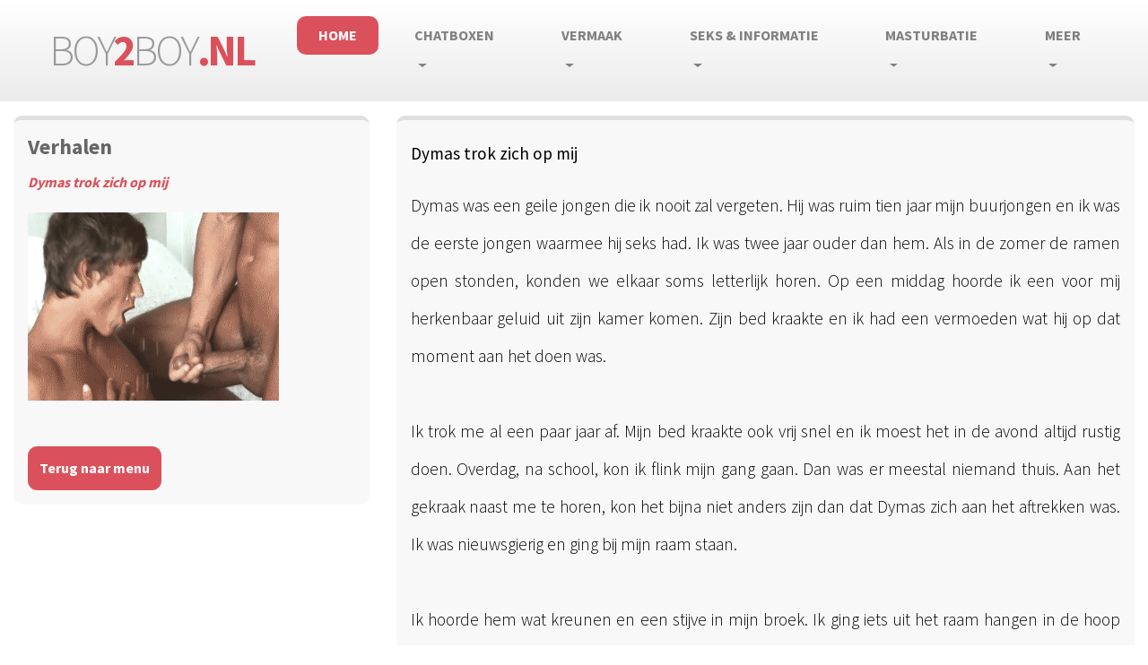

--- FILE ---
content_type: text/html
request_url: https://boy2boy.nl/verhalen37.html
body_size: 11180
content:
<!doctype html>
<html lang="en">
	<head>
        <title>Verhaal 37</title>

        <meta charset="utf-8">
        <meta name="viewport" content="width=device-width, initial-scale=1, shrink-to-fit=no">


        <!-- Main CSS --> 
        <link rel="stylesheet" href="css/style.css">

        <!-- Font Awesome -->
        <link href="https://maxcdn.bootstrapcdn.com/font-awesome/4.7.0/css/font-awesome.min.css" rel="stylesheet">
    </head>
  
    <body>
<script>  
<!--  
if (window.Event)   
  document.captureEvents(Event.MOUSEUP);   
 function nocontextmenu()    
{  
 event.cancelBubble = true  
 event.returnValue = false;  
  return false;  
}  
 function norightclick(e)   
{  
 if (window.Event)   
 {  
  if (e.which == 2 || e.which == 3)  
   return false;  
 }  
 else  
  if (event.button == 2 || event.button == 3)  
  {  
   event.cancelBubble = true  
   event.returnValue = false;  
   return false;  
  }  
 }  
 document.oncontextmenu = nocontextmenu;   
document.onmousedown = norightclick;   
 function disableselect(e){
return false
}
function reEnable(){
return true
}
document.onselectstart=new Function ("return false")
if (window.sidebar){
document.onmousedown=disableselect
document.onclick=reEnable
}

//-->   
</script>   

      
	  
	  
	   <!-- Main navigation -->
        <nav class="navbar navbar-expand-md navbar-dark">
            <div class="container">

                <!-- Company name shown on mobile -->
                <a class="navbar-brand" href="#">boy<span>2</span>boy<span>.nl</span></a> 
				
                <!-- Mobile menu toggle -->
                <button class="navbar-toggler" type="button" data-toggle="collapse" data-target="#mainNavbar" aria-controls="mainNavbar" aria-expanded="false" aria-label="Toggle navigation">
                    <span class="navbar-toggler-icon"></span>
                </button>
				
				

                <!-- Main navigation items -->
                <div class="collapse navbar-collapse" id="mainNavbar">
                    <ul class="navbar-nav mr-auto justify-content-end">
                        <li class="nav-item active">
                                <a class="nav-link" href="index.html">Home </a>
                        </li>

					       <li class="nav-item dropdown">
                                    <a class="nav-link dropdown-toggle" data-toggle="dropdown" href="#" role="button" aria-haspopup="true" aria-expanded="false">Chatboxen</a>
                                    <div class="dropdown-menu navbar-dark bg-primary">
									      <a class="dropdown-item" href="chat.html">B2B camchat</a>
										  <a class="dropdown-item" href="https://chaturbate.com/male-cams/" target="_blank">Chaturbate</a>
		                 </div>
                        </li>


					    <li class="nav-item dropdown">
                                    <a class="nav-link dropdown-toggle" data-toggle="dropdown" href="#" role="button" aria-haspopup="true" aria-expanded="false">Vermaak</a>
                                    <div class="dropdown-menu navbar-dark bg-primary">
									      <a class="dropdown-item" href="jouwpik.html">Mijn piemel (archief)</a>
									      <a class="dropdown-item"  href="jouweerstekeer.html">Mijn eerste keer</a>
										  <a class="dropdown-item" href="hoedoejijhet.html">Hoe doe jij het?</a>
										  <a class="dropdown-item" href="gewoonlekker.html">Gewoon lekker</a>
										  <a class="dropdown-item" href="jouwfilmpje.html">Mijn filmpje</a>
										  <a class="dropdown-item" href="vragenlijst.html">vragenlijst</a>
										  <a class="dropdown-item" href="chat.html">B2B Camchat</a>
               
                         </div>
                        </li>


                        <li class="nav-item dropdown">
                                    <a class="nav-link dropdown-toggle" data-toggle="dropdown" href="#" role="button" aria-haspopup="true" aria-expanded="false">Seks & informatie</a>
                                    <div class="dropdown-menu navbar-dark bg-primary">
									      <a class="dropdown-item" href="schaamhaar.html">Schaamhaar</a>
                                          <a class="dropdown-item" href="piemel.html">De piemel</a>
										  <a class="dropdown-item" href="balzak.html">De balzak</a>
										  <a class="dropdown-item" href="frotting.html">Frotting</a>
                                          <a class="dropdown-item" href="naarbed.html">Naar bed</a>
										  <a class="dropdown-item"  href="neuken.html">Neuken</a>
										  <a class="dropdown-item"  href="rimmen.html">Rimmen</a>
                                          <a class="dropdown-item" href="pijpen.html">Pijpen</a>
										               
                          </div>
                        </li>
					   
					   
					   
					      <li class="nav-item dropdown">
                                    <a class="nav-link dropdown-toggle" data-toggle="dropdown" href="#" role="button" aria-haspopup="true" aria-expanded="false">Masturbatie</a>
                                    <div class="dropdown-menu navbar-dark bg-primary">
                                          <a class="dropdown-item" href="masturberen.html">Het masturberen</a>
                                          <a class="dropdown-item" href="tips.html"> Tips masturbatie</a>
										  <a class="dropdown-item" href="zelfpijpen.html">Zelfpijpen</a>
										  <a class="dropdown-item" href="speeltjes.html">Speeltjes</a>
										  <a class="dropdown-item" href="vingeren.html">Vingeren</a>
                                          <a class="dropdown-item" href="spuiten.html">Spuiten</a>  
                                          
                          </div>
                        </li>
					  

                        <li class="nav-item dropdown">
                                    <a class="nav-link dropdown-toggle" data-toggle="dropdown" href="#" role="button" aria-haspopup="true" aria-expanded="false">Meer</a>
                                    <div class="dropdown-menu navbar-dark bg-primary">
                                          <a class="dropdown-item" href="polluitslagen.html">Poll uitslagen</a>
										  <a class="dropdown-item" href="verhalen.html">Geile Verhalen</a>
                                          <a class="dropdown-item" href="fotoalbums.html">Fotoalbums</a>
										  <a class="dropdown-item" href="comingout.html">Coming-out</a>
										  <a class="dropdown-item" href="boystubehome.html">Boystube</a>
										  <a class="dropdown-item" href="enquetes.html">Enquetes</a>
                                          <a class="dropdown-item" href="historie.html">Historie</a>
                                    </div>
                        </li>                       
                    </ul>
                </div>
            </div>
        </nav>
        
		
		
		
		
		
		
        <!-- Main content area -->
        <main class="container">
            <div class="row">
                             
                <!-- Sidebar -->
                <aside class="col-md-4">
                   

                    <div class="sidebar-box sidebar-box-bg">
                        <h4>Verhalen</h4>
						<p class="article-meta">  <a href="#" rel="author"><i>Dymas trok zich op mij</a></i></p>
                        <p><img src="images/verhalenindex.gif" border="0" width="280" height=210" /></p> 
						<br>
						<a href="verhalen.html" class="btn btn-secondary">Terug naar menu</a> 
                    </div>
                </aside> 
              
			  
			  
			    
                <!-- Main content -->
                
<div class="col-md-8"> <article> 
  <div class="sidebar-box sidebar-box-bg"> 
    <div align="justify"><font color=black> 
      <p><b>Dymas trok zich op mij</b></p>
      Dymas was een geile jongen die ik nooit zal vergeten. Hij was ruim tien 
      jaar mijn buurjongen en ik was de eerste jongen waarmee hij seks had. Ik 
      was twee jaar ouder dan hem. Als in de zomer de ramen open stonden, konden 
      we elkaar soms letterlijk horen. Op een middag hoorde ik een voor mij herkenbaar 
      geluid uit zijn kamer komen. Zijn bed kraakte en ik had een vermoeden wat 
      hij op dat moment aan het doen was. <br>
      <br>
      Ik trok me al een paar jaar af. Mijn bed kraakte ook vrij snel en ik moest 
      het in de avond altijd rustig doen. Overdag, na school, kon ik flink mijn 
      gang gaan. Dan was er meestal niemand thuis. Aan het gekraak naast me te 
      horen, kon het bijna niet anders zijn dan dat Dymas zich aan het aftrekken 
      was. Ik was nieuwsgierig en ging bij mijn raam staan. <br>
      <br>
      Ik hoorde hem wat kreunen en een stijve in mijn broek. Ik ging iets uit 
      het raam hangen in de hoop wat meer te kunnen horen. 'Lekker, lekker,' hoorde 
      ik Dymas op een gegeven moment zeggen. Het maakte me geil en ik liet mijn 
      broek zakken. Zachtjes trok ik aan mijn lul en bleef luisteren. 'Ik schrok 
      toen hij ineens zei: 'Oh, Pascal, ik wil je zuigen!' Had ik dat wel goed 
      verstaan? Noemde hij echt mijn naam? Ik spitste mijn oren en ging heel iets 
      verder uit het raam hangen. 'Oh, Pascal, je hebt vast een grote lul!' hoorde 
      ik hem vervolgens zeggen. <br>
      <br>
      Ik kreeg het behoorlijk warm. Ik vond het erg lekker dat hij aan mij lag 
      te denken. 'Ik wil jouw piemel zien. Ik wil jouw stijve piemel zien. Ruk 
      me, oh, ruk me,' hoorde ik Dymas zeggen. Ik stond me ondertussen wat steviger 
      te trekken. Het bed kraakte steeds harder, Dymas moest zich op dat moment 
      dus flink aan het trekken zijn. Toen ik even later een vrij harde: 'Ohhh!' 
      hoorde, en het kraken van het bed ineens stopte, was hij waarschijnlijk 
      klaargekomen. <br>
      <br>
      Wat moest ik doen? Ik besloot nog even niets te zeggen of te doen. Ik vond 
      het wel spannend, en misschien zou hij zich een volgende keer nog wel zo 
      laten gaan. Drie dagen later, het was woensdagmiddag en we waren vrij. Het 
      was weer behoorlijk warm en de ramen stonden weer open. Ik was achter mijn 
      bureau bezig met een verhaal te schrijven. Plotseling hoorde ik weer het 
      bed van Dymas kraken. 'Zou hij zich weer aan het rukken zijn?' vroeg ik 
      me af. <br>
      <br>
      Ik ging weer bij het raam staan en hoorde mijn naam al vrij snel. 'Pascal, 
      trek me en laat me aan jouw grote lul trekken,' zei hij. Meteen trok ik 
      mijn kleren uit en ging op mijn bed liggen. Met mijn oor tegen de muur, 
      kon ik toch nog het een en ander horen. 'Oh, ik ben zo geil. Als jij eens 
      wist hoe stijf mijn lul is,' zei Dymas. Hoewel ik niet echt ontspannen lag, 
      begon ik me ook te trekken. 'Laat me je grote lul zien. Lik mijn kloten. 
      Ja, Pascal, met je grote lul,' hoorde ik Dymas vervolgens duidelijk zeggen. 
      Hij moest eens weten dat ik me op dat moment ook lag te rukken. <br>
      <br>
      Ik vroeg me af hoe hij wist dat ik een grote lul had. Hij had mijn lul immers 
      nog nooit gezien. Ineens schoot het mij te binnen. Een jaar geleden, deelden 
      we in het zwembad een kleedhokje. Toen ik me stond af te drogen, kreeg ik 
      een half stijve lul. Dat moet hij dan toevallig gezien hebben. 'Kom hier 
      met je geile lul. Ik wil je pijpen!' hoorde ik Dymas zeggen. Hij maakte 
      me nu zo geil, dat ik nieuwsgierig was naar zijn lul. Die van hem had ik 
      in ieder geval nog nooit gezien, dat wist ik zeker. <br>
      <br>
      Ik stuurde hem een app. 'Zin om bij me te komen?' Er klonk een harde 'YES!' 
      uit zijn kamer. Ik trok snel mijn kleren aan en vrijwel meteen ging de deurbel. 
      Op mijn kamer zei Dymas dat hij het zo warm had. We zaten naast elkaar op 
      de rand van mijn bed. 'Trek je shirt uit,' zei ik. 'Doe jij jouw shirt dan 
      ook uit?' vroeg hij. We trokken onze shirts uit en Dymas keek naar mijn 
      bovenlijf. 'Je hebt een mooi lichaam,' zei Dymas. Toen ik zei dat hij ook 
      een mooi lichaam had, reageerde hij meteen met: 'En jij hebt ook een dikke 
      piemel, toch?' <br>
      <br>
      Ik vertelde hem maar niet wat ik allemaal naast me gehoord had. Ik wilde 
      wel eens zien wat er gebeuren kon. 'Ja, ik heb een beste piemel,' antwoordde 
      ik. Dymas vroeg of ik er ook wel eens aan lag te trekken. 'Joh, ik trek 
      me al een jaar of drie een paar keer per dag af,' antwoordde ik. 'Een paar 
      keer per dag?' vroeg Dymas verbaasd. 'Ja, joh! Aan je lul trekken is heel 
      lekker, hoor,' antwoordde ik. <br>
      <br>
      'En, trek jij ook aan jouw lul?' vroeg ik hem vervolgens. 'Eigenlijk pas 
      een paar dagen. En het is inderdaad heel lekker om te doen,' antwoordde 
      hij. Toen ik hem vroeg of hij daarbij aan anderen dacht, antwoordde hij: 
      'Mwa, jij dan?' Ik vertelde voornamelijk aan andere jongens te denken als 
      ik me aftrok. 'Ik heb een stijve nu,' zei Dymas. Hij was niet de enige die 
      opgewonden was. 'Tja, dan moet de broek ook maar uit, toch?' zei ik lachend. 
      'Doe jij dan ook mee?' vroeg Dymas. 'Alleen de broek uit, of alles?' vroeg 
      ik. 'Alles natuurlijk!' reageerde hij. <br>
      <br>
      Ik wist natuurlijk allang dat hij mijn lul wilde zien. We trokken tegelijk 
      onze korte broek en boxershort uit. 'Kolere, wat een paal! Ik herinner me 
      nog dat we in een kleedhokje stonden en ik jouw lul zag. Ik vond `m toen 
      al groot, maar dat het zo`n joekel zou zijn, wist ik niet,' zei Dymas. 'Jouw 
      lul is ook behoorlijk, hoor,' zei ik. <br>
      <br>
      'Het lijkt me zo lekker om... om je...' zei Dymas wat stotterend. 'Om aan 
      mijn lul te trekken?' vroeg ik. 'Ja!' riep hij hard. Ik ging languit op 
      mijn bed liggen en zei: 'Je mag met mijn lul doen, wat wil.' Dymas wist 
      niet hoe snel hij mijn lul vast moest pakken. 'Trek me maar eens even goed,' 
      zei ik. 'Dit is echt een droom om aan jouw grote lul te mogen trekken,' 
      zei hij. <br>
      <br>
      Ik riep zijn naam, zoals hij mijn naam al vaak geroepen had: 'Oh, Dymas, 
      ruk me. Dymas, je bent lekker, je bent zo geil.' Een tijd later ging Dymas 
      languit op mijn bed liggen om door mij getrokken te worden. Ik trok hem 
      stevig. 'Oh, Pascal, ruk me harder! Eindelijk trek je aan mijn lul!' riep 
      hij. Dymas liet zich helemaal gaan. <br>
      <br>
      'Pijp me!' riep hij na een tijd. Ik aarzelde geen moment en begon hem goed 
      te pijpen. Ontspannen lag hij te genieten van hoe ik met hem bezig was. 
      Na zijn stijve lul lang in mijn mond gehad te hebben, wilde hij mij pijpen. 
      'Kom hier met dat grote ding,' zei hij. Dymas pijpte me flink, en behoorlijk 
      diep. Hij hield het ook een beste tijd vol. <br>
      <br>
      Na elkaar gepijpt te hebben, gingen we eerst wat drinken. Omdat we niet 
      heel veel tijd meer hadden, stelde ik voor om elkaar nog even lekker te 
      pijpen en daarbij te spuiten. De vraag was alleen, waar we zouden spuiten. 
      'Gewoon in elkaars mond spuiten. Ik heb mijn eigen sperma al opgelikt en 
      dat is best geil, hoor,' zei Dymas. Hij begon met het pijpen van mijn lul. 
      Dymas pijpte me zo lekker dat ik me na een minuut of tien niet meer kon 
      inhouden. 'Ik kom!' riep ik. Dymas pijpte me door en ik spoot in zijn mond. 
      Hij keek me heel geil aan toen hij slikte. Toen ik hem vervolgens stevig 
      pijpte, hield hij het ook niet al te lang vol. 'Laat me spuiten, laat me 
      spuiten!' riep Dymas. Ook ik pijpte hem gewoon door en liet hem in mijn 
      mond spuiten. Snel trokken we onze kleren weer aan en Dymas ging naar huis. 
      <br>
      <br>
      Twee dagen later, het was vrijdag, lag hij zich weer duidelijk te rukken 
      op zijn bed. Ik stuurde hem een app. <br>
      IK: Ben je weer lekker aan het rukken? <br>
      DYMAS: Hoe weet jij dat? <br>
      IK: Ik gok maar wat. <br>
      DYMAS: Lig me idd te rukken, denkend aan jouw grote paal. <br>
      IK: Wat doen we in jouw fantasie? <br>
      DYMAS: Je ligt me hard in mijn kont te neuken. *Bloos* <br>
      IK: Ik lig me nu ook te rukken. <br>
      DYMAS: Ik wil jouw grote lul in mijn kont! Beter dan mijn vingers! <br>
      IK: Ik ben nog 30 minuten alleen thuis, kan je wel ff snel neuken. <br>
      DYMAS: Jij bent echt geiler dan geil. Weet alleen niet of het past. <br>
      IK: Of wat past? <br>
      DYMAS: Jouw grote lul in mijn kont. <br>
      IK: Strak is juist lekker, zeggen ze. <br>
      DYMAS: Ik kom naar je toe! <br>
      <br>
      Ik trok mijn badjas aan om de deur voor hem open te doen. Op mijn slaapkamer 
      trok Dymas snel zijn kleren uit en ik liet mijn badjas vallen. 'Ga liggen, 
      dan begin ik je meteen te neuken,' zei ik. Dymas ging op zijn buik liggen 
      en ik duwde mijn stijve, grote lul in hem. 'Hola! Die joekel voel je dus 
      echt wel goed!' riep Dymas. Toen ik vroeg of hij het liever niet wilde, 
      antwoordde hij: 'Jawel, ik wil gewoon door jou geneukt worden.' Ik begon 
      zachtjes met neuken en kon na een tijd goed in hem tekeer gaan. 'Neuk me! 
      Neuk me harder met die flinke lul!' riep Dymas. <br>
      <br>
      De tijd begon te dringen, maar dat was ook wel erg spannend. Het was heel 
      lekker om hem een tijd te neuken. 'Spuit in me!' riep Dymas geil. 'Ik wil 
      je, je mag alles met me doen!' riep hij vervolgens. Ik gaf hem nog een aantal 
      flinke stoten en kwam vervolgens in hem klaar. 'Ga liggen, dan pijp ik je 
      nog even snel klaar,' zei ik. Heftig zoog ik aan zijn stijve lul en het 
      duurde niet lang voordat mijn mond vol zat met zijn sperma. 'We moeten echt 
      vaker seks hebben, er is vast nog veel meer mogelijk met twee mannen,' zei 
      Dymas. <br>
      <br>
      `S avonds lagen we in bed met elkaar te appen. We waren beiden met onze 
      lul bezig, maar we konden geen lawaai maken. Vooral Dymas had moeite om 
      stil te blijven. 'Ow, men!' stuurde Dymas ineens. Ik vroeg wat er was. 'Dit 
      geloof je niet! Ik dacht even wat te proberen en het lukte ook nog,' antwoordde 
      hij. Er volgde een heel gesprek, terwijl we met onszelf bezig bleven: <br>
      <br>
      IK: Vertel, wat lukte? <br>
      DYMAS: Ik kan mijn lul in mijn mond nemen! Dat is echt GEIL, joh! Kan jij 
      dat ook? <br>
      IK: Dat is zo geil man! Met wat moeite kan ik mijn eikel wel likken, maar 
      ik kan niet mijn lul in de mond nemen. <br>
      DYMAS: Likken is ook al lekker, toch? Had me dat maar eens laten zien. <br>
      IK: Is ook lekker, maar niet echt ontspannen hoor. <br>
      DYMAS: Vind het echt geil. Kan flink bukken. Kan mezelf nu gewoon pijpen 
      en recht in mijn bek spuiten straks! <br>
      IK: Zat mijn eikel ff te likken, denkend aan hoe jij aan je lul zuigt. Was 
      ik er maar bij! <br>
      DYMAS: Lag ff op mijn rug, met mijn kont omhoog, benen in de nek en mijn 
      lul in de mond. Deze positie onthouden voor de volgende keer. Dan zuig ik 
      mijn eigen lul, terwijl jij jouw joekel in en uit mijn kont laat glijden. 
      <br>
      IK: Zou je nu graag willen neuken, pijpen, likken en laten spuiten. Mijn 
      lul is enorm stijf! <br>
      DYMAS: Maak foto. <br>
      IK: Moment. <br>
      IK: Speciaal voor jou. <br>
      DYMAS: Wow! Nu ruk ik veel lekkerder, kijkend naar die flinke paal van jou! 
      <br>
      IK: Rukken is lekker, maar ik verlang nu enorm naar seks met jou! <br>
      DYMAS: Ben morgen de hele dag alleen thuis. Kom je me dan lekker in mijn 
      kontje neuken? <br>
      IK: Ik kan niet wachten! <br>
      <br>
      Het gesprek ging een beste tijd door, zo ook het masturberen. Nadat we ons 
      goed afgetrokken hadden, gingen we slapen. De volgende morgen spraken we 
      een tijd af, dat ik bij Dymas zou zijn. 'Ik heb zo`n zin, ik ben zo geil,' 
      zei Dymas toen hij de deur open had gedaan. We liepen meteen door naar zijn 
      kamer en trokken onze kleren uit. 'Hier met die grote, vette slurf!' zei 
      hij en begon me staand meteen te pijpen. <br>
      <br>
      Binnen enkele minuten lagen we op zijn bed, waar Dymas me een flinke tijd 
      goed pijpte. Nadat ik vervolgens zijn geile lul een tijd gepijpt had, liet 
      hij me zien hoe hij zichzelf kon pijpen. Zonder moeite nam hij zijn lul 
      in de mond en zoog er stevig aan. 'Echt geil om te zien dat jij dit kunt,' 
      zei ik. Terwijl hij zich een tijdje zoog, likte ik zijn zak. <br>
      <br>
      Natuurlijk wilde hij ook zien hoe ik mijn eikel likte. Ik boog voorover 
      en begon mijn eikel te likken. 'Zo geil dat we dit kunnen. En heel lekker 
      om van dichtbij te zien,' zei Dymas. Na elkaar nog een flinke tijd gepijpt 
      te hebben, ging Dymas op zijn rug liggen met zijn kontje omhoog en de benen 
      in de nek. <br>
      <br>
      'Ik ga mezelf pijpen, terwijl jij me in mijn strakke kont neukt met jouw 
      flinke toeter,' zei Dymas. Ik stond op zijn bed en zakte iets door de knie&euml;n 
      zodat ik mijn lul in zijn kont kon duwen. Toen mijn lul eenmaal in zijn 
      kont zat, begon Dymas zich te pijpen. 'Neuk me diep!' riep Dymas. Hoe harder 
      ik hem neukte, hoe steviger hij aan zijn eigen lul zoog. Zijn bed kraakte 
      flink, het was maar goed dat we alleen waren. <br>
      <br>
      Het was voor mij niet de meest ideale positie om te neuken, maar ik hield 
      het een lange tijd vol. Na een korte pauze gehad te hebben, neukte Dymas 
      mij ook. Ik ging op mijn handen en knie&euml;n zitten en Dymas duwde meteen 
      zijn knuppel in mijn kont. 'Jouw kont is ook goed strak,' zei hij. Hij neukte 
      me diep en bij elke stoot ketste zijn zak tegen mijn kont. 'Ik kom!' riep 
      Dymas nadat hij mij een dik kwartier had geneukt. 'Spuit maar in mijn kont,' 
      zei ik. Met flinke kreunen kwam hij hard in me klaar. 'Je snapt toch zeker 
      wel dat ik je nu elke dag wil neuken?' vroeg hij. <br>
      <br>
      'Elke dag geile seks met jou, is geen straf,' antwoordde ik. 'Nou, geilerd, 
      wil je ook in mijn kontje spuiten of zal ik je lekker afzuigen?' vroeg Dymas. 
      'Pijp me maar eens lekker klaar, schat,' antwoordde ik. Hij pijpte me en 
      keek me de hele tijd aan. Na een minuut of tien zei ik dat ik zou gaan spuiten. 
      'Spuit maar lekker,' zei Dymas en keek enorm geil. Enkele seconden later 
      kwam ik zijn mond klaar. Al met al waren we bijna twee uur aan het seksen 
      geweest. In de paar jaar die volgden, hadden we regelmatig seks met elkaar. 
      Toen ik verhuisde, zijn we elkaar uit het oog verloren, maar vergeten zal 
      ik hem nooit! <br>
      <br>
      <i><b> &copy; Copyright Boy2boy.nl</b> Niets uit dit verhaal mag worden 
      verveelvoudigd en/of openbaar gemaakt door middel van druk, fotokopie, microfilm, 
      elektronisch op geluidsband of op welke andere wijze dan ook, zonder voorafgaande 
      schriftelijke toestemming van de rechthebbende. (Het copyright op dit verhaal 
      ligt bij boy2boy.nl) </i> <br />
      </font> </article> 
      <!-- Example pagination Bootstrap component -->
    </div>
  </div>
</div> 
        </main>


       
            
            <div class="footer-bottom">
                   
                    <p class="text-center"><a href="#">Back to top</a></p>
            </div>
            
        </footer>



        <!-- Bootcamp JavaScript -->
        <!-- jQuery first, then Popper.js, then Bootstrap JS -->
        <script src="https://code.jquery.com/jquery-3.2.1.slim.min.js" integrity="sha384-KJ3o2DKtIkvYIK3UENzmM7KCkRr/rE9/Qpg6aAZGJwFDMVNA/GpGFF93hXpG5KkN" crossorigin="anonymous"></script>
        <script src="https://cdnjs.cloudflare.com/ajax/libs/popper.js/1.12.3/umd/popper.min.js" integrity="sha384-vFJXuSJphROIrBnz7yo7oB41mKfc8JzQZiCq4NCceLEaO4IHwicKwpJf9c9IpFgh" crossorigin="anonymous"></script>
        <script src="https://maxcdn.bootstrapcdn.com/bootstrap/4.0.0-beta.2/js/bootstrap.min.js" integrity="sha384-alpBpkh1PFOepccYVYDB4do5UnbKysX5WZXm3XxPqe5iKTfUKjNkCk9SaVuEZflJ" crossorigin="anonymous"></script>

  <!-- Histats.com  (div with counter) --><div id="histats_counter"></div>
<!-- Histats.com  START  (aync)-->
<script type="text/javascript">var _Hasync= _Hasync|| [];
_Hasync.push(['Histats.start', '1,4434884,4,508,95,18,00010000']);
_Hasync.push(['Histats.fasi', '1']);
_Hasync.push(['Histats.track_hits', '']);
(function() {
var hs = document.createElement('script'); hs.type = 'text/javascript'; hs.async = true;
hs.src = ('//s10.histats.com/js15_as.js');
(document.getElementsByTagName('head')[0] || document.getElementsByTagName('body')[0]).appendChild(hs);
})();</script>
<noscript><a href="/" target="_blank"><img  src="//sstatic1.histats.com/0.gif?4434884&101" alt="" border="0"></a></noscript>
<!-- Histats.com  END  -->

    </body>
</html>